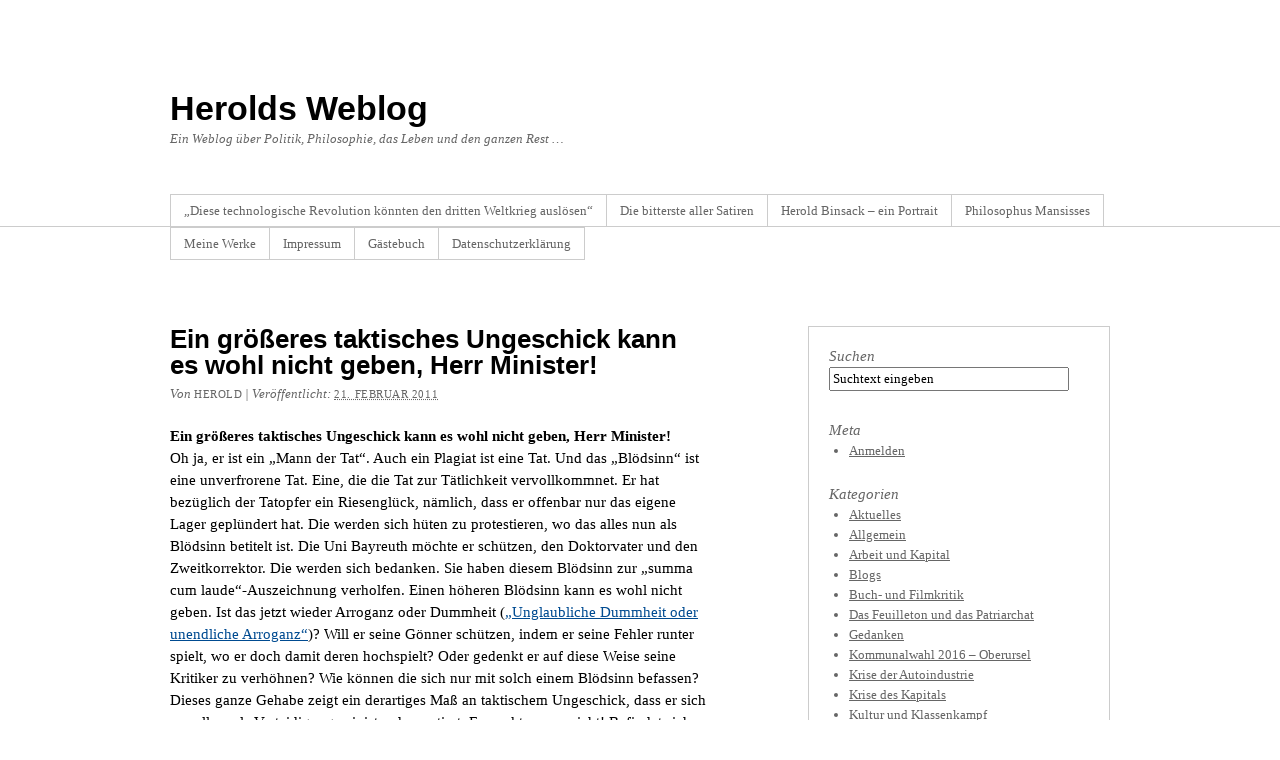

--- FILE ---
content_type: text/html; charset=UTF-8
request_url: http://blog.herold-binsack.eu/2011/02/ein-groseres-taktisches-ungeschick-kann-es-wohl-nicht-geben-herr-minister/
body_size: 14882
content:
<!DOCTYPE html PUBLIC "-//W3C//DTD XHTML 1.0 Transitional//EN" "http://www.w3.org/TR/xhtml1/DTD/xhtml1-transitional.dtd">
<html xmlns="http://www.w3.org/1999/xhtml" lang="de">
<head profile="http://gmpg.org/xfn/11">
<meta http-equiv="Content-Type" content="text/html; charset=UTF-8" />
<title>Ein größeres taktisches Ungeschick kann es wohl nicht geben, Herr Minister!</title>
<meta name="robots" content="index,follow" />
<link rel="pingback" href="http://blog.herold-binsack.eu/xmlrpc.php" />
<meta name='robots' content='max-image-preview:large' />
<link rel="alternate" type="application/rss+xml" title="Herolds Weblog &raquo; Feed" href="http://blog.herold-binsack.eu/feed/" />
<link rel="alternate" type="application/rss+xml" title="Herolds Weblog &raquo; Kommentar-Feed" href="http://blog.herold-binsack.eu/comments/feed/" />
<link rel="alternate" type="application/rss+xml" title="Herolds Weblog &raquo; Ein größeres taktisches Ungeschick kann es wohl nicht geben, Herr Minister!-Kommentar-Feed" href="http://blog.herold-binsack.eu/2011/02/ein-groseres-taktisches-ungeschick-kann-es-wohl-nicht-geben-herr-minister/feed/" />
<script type="text/javascript">
window._wpemojiSettings = {"baseUrl":"https:\/\/s.w.org\/images\/core\/emoji\/14.0.0\/72x72\/","ext":".png","svgUrl":"https:\/\/s.w.org\/images\/core\/emoji\/14.0.0\/svg\/","svgExt":".svg","source":{"concatemoji":"http:\/\/blog.herold-binsack.eu\/wp-includes\/js\/wp-emoji-release.min.js?ver=6.2.8"}};
/*! This file is auto-generated */
!function(e,a,t){var n,r,o,i=a.createElement("canvas"),p=i.getContext&&i.getContext("2d");function s(e,t){p.clearRect(0,0,i.width,i.height),p.fillText(e,0,0);e=i.toDataURL();return p.clearRect(0,0,i.width,i.height),p.fillText(t,0,0),e===i.toDataURL()}function c(e){var t=a.createElement("script");t.src=e,t.defer=t.type="text/javascript",a.getElementsByTagName("head")[0].appendChild(t)}for(o=Array("flag","emoji"),t.supports={everything:!0,everythingExceptFlag:!0},r=0;r<o.length;r++)t.supports[o[r]]=function(e){if(p&&p.fillText)switch(p.textBaseline="top",p.font="600 32px Arial",e){case"flag":return s("\ud83c\udff3\ufe0f\u200d\u26a7\ufe0f","\ud83c\udff3\ufe0f\u200b\u26a7\ufe0f")?!1:!s("\ud83c\uddfa\ud83c\uddf3","\ud83c\uddfa\u200b\ud83c\uddf3")&&!s("\ud83c\udff4\udb40\udc67\udb40\udc62\udb40\udc65\udb40\udc6e\udb40\udc67\udb40\udc7f","\ud83c\udff4\u200b\udb40\udc67\u200b\udb40\udc62\u200b\udb40\udc65\u200b\udb40\udc6e\u200b\udb40\udc67\u200b\udb40\udc7f");case"emoji":return!s("\ud83e\udef1\ud83c\udffb\u200d\ud83e\udef2\ud83c\udfff","\ud83e\udef1\ud83c\udffb\u200b\ud83e\udef2\ud83c\udfff")}return!1}(o[r]),t.supports.everything=t.supports.everything&&t.supports[o[r]],"flag"!==o[r]&&(t.supports.everythingExceptFlag=t.supports.everythingExceptFlag&&t.supports[o[r]]);t.supports.everythingExceptFlag=t.supports.everythingExceptFlag&&!t.supports.flag,t.DOMReady=!1,t.readyCallback=function(){t.DOMReady=!0},t.supports.everything||(n=function(){t.readyCallback()},a.addEventListener?(a.addEventListener("DOMContentLoaded",n,!1),e.addEventListener("load",n,!1)):(e.attachEvent("onload",n),a.attachEvent("onreadystatechange",function(){"complete"===a.readyState&&t.readyCallback()})),(e=t.source||{}).concatemoji?c(e.concatemoji):e.wpemoji&&e.twemoji&&(c(e.twemoji),c(e.wpemoji)))}(window,document,window._wpemojiSettings);
</script>
<style type="text/css">
img.wp-smiley,
img.emoji {
	display: inline !important;
	border: none !important;
	box-shadow: none !important;
	height: 1em !important;
	width: 1em !important;
	margin: 0 0.07em !important;
	vertical-align: -0.1em !important;
	background: none !important;
	padding: 0 !important;
}
</style>
	<link rel='stylesheet' id='wp-block-library-css' href='http://blog.herold-binsack.eu/wp-includes/css/dist/block-library/style.min.css?ver=6.2.8' type='text/css' media='all' />
<link rel='stylesheet' id='classic-theme-styles-css' href='http://blog.herold-binsack.eu/wp-includes/css/classic-themes.min.css?ver=6.2.8' type='text/css' media='all' />
<style id='global-styles-inline-css' type='text/css'>
body{--wp--preset--color--black: #000000;--wp--preset--color--cyan-bluish-gray: #abb8c3;--wp--preset--color--white: #ffffff;--wp--preset--color--pale-pink: #f78da7;--wp--preset--color--vivid-red: #cf2e2e;--wp--preset--color--luminous-vivid-orange: #ff6900;--wp--preset--color--luminous-vivid-amber: #fcb900;--wp--preset--color--light-green-cyan: #7bdcb5;--wp--preset--color--vivid-green-cyan: #00d084;--wp--preset--color--pale-cyan-blue: #8ed1fc;--wp--preset--color--vivid-cyan-blue: #0693e3;--wp--preset--color--vivid-purple: #9b51e0;--wp--preset--gradient--vivid-cyan-blue-to-vivid-purple: linear-gradient(135deg,rgba(6,147,227,1) 0%,rgb(155,81,224) 100%);--wp--preset--gradient--light-green-cyan-to-vivid-green-cyan: linear-gradient(135deg,rgb(122,220,180) 0%,rgb(0,208,130) 100%);--wp--preset--gradient--luminous-vivid-amber-to-luminous-vivid-orange: linear-gradient(135deg,rgba(252,185,0,1) 0%,rgba(255,105,0,1) 100%);--wp--preset--gradient--luminous-vivid-orange-to-vivid-red: linear-gradient(135deg,rgba(255,105,0,1) 0%,rgb(207,46,46) 100%);--wp--preset--gradient--very-light-gray-to-cyan-bluish-gray: linear-gradient(135deg,rgb(238,238,238) 0%,rgb(169,184,195) 100%);--wp--preset--gradient--cool-to-warm-spectrum: linear-gradient(135deg,rgb(74,234,220) 0%,rgb(151,120,209) 20%,rgb(207,42,186) 40%,rgb(238,44,130) 60%,rgb(251,105,98) 80%,rgb(254,248,76) 100%);--wp--preset--gradient--blush-light-purple: linear-gradient(135deg,rgb(255,206,236) 0%,rgb(152,150,240) 100%);--wp--preset--gradient--blush-bordeaux: linear-gradient(135deg,rgb(254,205,165) 0%,rgb(254,45,45) 50%,rgb(107,0,62) 100%);--wp--preset--gradient--luminous-dusk: linear-gradient(135deg,rgb(255,203,112) 0%,rgb(199,81,192) 50%,rgb(65,88,208) 100%);--wp--preset--gradient--pale-ocean: linear-gradient(135deg,rgb(255,245,203) 0%,rgb(182,227,212) 50%,rgb(51,167,181) 100%);--wp--preset--gradient--electric-grass: linear-gradient(135deg,rgb(202,248,128) 0%,rgb(113,206,126) 100%);--wp--preset--gradient--midnight: linear-gradient(135deg,rgb(2,3,129) 0%,rgb(40,116,252) 100%);--wp--preset--duotone--dark-grayscale: url('#wp-duotone-dark-grayscale');--wp--preset--duotone--grayscale: url('#wp-duotone-grayscale');--wp--preset--duotone--purple-yellow: url('#wp-duotone-purple-yellow');--wp--preset--duotone--blue-red: url('#wp-duotone-blue-red');--wp--preset--duotone--midnight: url('#wp-duotone-midnight');--wp--preset--duotone--magenta-yellow: url('#wp-duotone-magenta-yellow');--wp--preset--duotone--purple-green: url('#wp-duotone-purple-green');--wp--preset--duotone--blue-orange: url('#wp-duotone-blue-orange');--wp--preset--font-size--small: 13px;--wp--preset--font-size--medium: 20px;--wp--preset--font-size--large: 36px;--wp--preset--font-size--x-large: 42px;--wp--preset--spacing--20: 0.44rem;--wp--preset--spacing--30: 0.67rem;--wp--preset--spacing--40: 1rem;--wp--preset--spacing--50: 1.5rem;--wp--preset--spacing--60: 2.25rem;--wp--preset--spacing--70: 3.38rem;--wp--preset--spacing--80: 5.06rem;--wp--preset--shadow--natural: 6px 6px 9px rgba(0, 0, 0, 0.2);--wp--preset--shadow--deep: 12px 12px 50px rgba(0, 0, 0, 0.4);--wp--preset--shadow--sharp: 6px 6px 0px rgba(0, 0, 0, 0.2);--wp--preset--shadow--outlined: 6px 6px 0px -3px rgba(255, 255, 255, 1), 6px 6px rgba(0, 0, 0, 1);--wp--preset--shadow--crisp: 6px 6px 0px rgba(0, 0, 0, 1);}:where(.is-layout-flex){gap: 0.5em;}body .is-layout-flow > .alignleft{float: left;margin-inline-start: 0;margin-inline-end: 2em;}body .is-layout-flow > .alignright{float: right;margin-inline-start: 2em;margin-inline-end: 0;}body .is-layout-flow > .aligncenter{margin-left: auto !important;margin-right: auto !important;}body .is-layout-constrained > .alignleft{float: left;margin-inline-start: 0;margin-inline-end: 2em;}body .is-layout-constrained > .alignright{float: right;margin-inline-start: 2em;margin-inline-end: 0;}body .is-layout-constrained > .aligncenter{margin-left: auto !important;margin-right: auto !important;}body .is-layout-constrained > :where(:not(.alignleft):not(.alignright):not(.alignfull)){max-width: var(--wp--style--global--content-size);margin-left: auto !important;margin-right: auto !important;}body .is-layout-constrained > .alignwide{max-width: var(--wp--style--global--wide-size);}body .is-layout-flex{display: flex;}body .is-layout-flex{flex-wrap: wrap;align-items: center;}body .is-layout-flex > *{margin: 0;}:where(.wp-block-columns.is-layout-flex){gap: 2em;}.has-black-color{color: var(--wp--preset--color--black) !important;}.has-cyan-bluish-gray-color{color: var(--wp--preset--color--cyan-bluish-gray) !important;}.has-white-color{color: var(--wp--preset--color--white) !important;}.has-pale-pink-color{color: var(--wp--preset--color--pale-pink) !important;}.has-vivid-red-color{color: var(--wp--preset--color--vivid-red) !important;}.has-luminous-vivid-orange-color{color: var(--wp--preset--color--luminous-vivid-orange) !important;}.has-luminous-vivid-amber-color{color: var(--wp--preset--color--luminous-vivid-amber) !important;}.has-light-green-cyan-color{color: var(--wp--preset--color--light-green-cyan) !important;}.has-vivid-green-cyan-color{color: var(--wp--preset--color--vivid-green-cyan) !important;}.has-pale-cyan-blue-color{color: var(--wp--preset--color--pale-cyan-blue) !important;}.has-vivid-cyan-blue-color{color: var(--wp--preset--color--vivid-cyan-blue) !important;}.has-vivid-purple-color{color: var(--wp--preset--color--vivid-purple) !important;}.has-black-background-color{background-color: var(--wp--preset--color--black) !important;}.has-cyan-bluish-gray-background-color{background-color: var(--wp--preset--color--cyan-bluish-gray) !important;}.has-white-background-color{background-color: var(--wp--preset--color--white) !important;}.has-pale-pink-background-color{background-color: var(--wp--preset--color--pale-pink) !important;}.has-vivid-red-background-color{background-color: var(--wp--preset--color--vivid-red) !important;}.has-luminous-vivid-orange-background-color{background-color: var(--wp--preset--color--luminous-vivid-orange) !important;}.has-luminous-vivid-amber-background-color{background-color: var(--wp--preset--color--luminous-vivid-amber) !important;}.has-light-green-cyan-background-color{background-color: var(--wp--preset--color--light-green-cyan) !important;}.has-vivid-green-cyan-background-color{background-color: var(--wp--preset--color--vivid-green-cyan) !important;}.has-pale-cyan-blue-background-color{background-color: var(--wp--preset--color--pale-cyan-blue) !important;}.has-vivid-cyan-blue-background-color{background-color: var(--wp--preset--color--vivid-cyan-blue) !important;}.has-vivid-purple-background-color{background-color: var(--wp--preset--color--vivid-purple) !important;}.has-black-border-color{border-color: var(--wp--preset--color--black) !important;}.has-cyan-bluish-gray-border-color{border-color: var(--wp--preset--color--cyan-bluish-gray) !important;}.has-white-border-color{border-color: var(--wp--preset--color--white) !important;}.has-pale-pink-border-color{border-color: var(--wp--preset--color--pale-pink) !important;}.has-vivid-red-border-color{border-color: var(--wp--preset--color--vivid-red) !important;}.has-luminous-vivid-orange-border-color{border-color: var(--wp--preset--color--luminous-vivid-orange) !important;}.has-luminous-vivid-amber-border-color{border-color: var(--wp--preset--color--luminous-vivid-amber) !important;}.has-light-green-cyan-border-color{border-color: var(--wp--preset--color--light-green-cyan) !important;}.has-vivid-green-cyan-border-color{border-color: var(--wp--preset--color--vivid-green-cyan) !important;}.has-pale-cyan-blue-border-color{border-color: var(--wp--preset--color--pale-cyan-blue) !important;}.has-vivid-cyan-blue-border-color{border-color: var(--wp--preset--color--vivid-cyan-blue) !important;}.has-vivid-purple-border-color{border-color: var(--wp--preset--color--vivid-purple) !important;}.has-vivid-cyan-blue-to-vivid-purple-gradient-background{background: var(--wp--preset--gradient--vivid-cyan-blue-to-vivid-purple) !important;}.has-light-green-cyan-to-vivid-green-cyan-gradient-background{background: var(--wp--preset--gradient--light-green-cyan-to-vivid-green-cyan) !important;}.has-luminous-vivid-amber-to-luminous-vivid-orange-gradient-background{background: var(--wp--preset--gradient--luminous-vivid-amber-to-luminous-vivid-orange) !important;}.has-luminous-vivid-orange-to-vivid-red-gradient-background{background: var(--wp--preset--gradient--luminous-vivid-orange-to-vivid-red) !important;}.has-very-light-gray-to-cyan-bluish-gray-gradient-background{background: var(--wp--preset--gradient--very-light-gray-to-cyan-bluish-gray) !important;}.has-cool-to-warm-spectrum-gradient-background{background: var(--wp--preset--gradient--cool-to-warm-spectrum) !important;}.has-blush-light-purple-gradient-background{background: var(--wp--preset--gradient--blush-light-purple) !important;}.has-blush-bordeaux-gradient-background{background: var(--wp--preset--gradient--blush-bordeaux) !important;}.has-luminous-dusk-gradient-background{background: var(--wp--preset--gradient--luminous-dusk) !important;}.has-pale-ocean-gradient-background{background: var(--wp--preset--gradient--pale-ocean) !important;}.has-electric-grass-gradient-background{background: var(--wp--preset--gradient--electric-grass) !important;}.has-midnight-gradient-background{background: var(--wp--preset--gradient--midnight) !important;}.has-small-font-size{font-size: var(--wp--preset--font-size--small) !important;}.has-medium-font-size{font-size: var(--wp--preset--font-size--medium) !important;}.has-large-font-size{font-size: var(--wp--preset--font-size--large) !important;}.has-x-large-font-size{font-size: var(--wp--preset--font-size--x-large) !important;}
.wp-block-navigation a:where(:not(.wp-element-button)){color: inherit;}
:where(.wp-block-columns.is-layout-flex){gap: 2em;}
.wp-block-pullquote{font-size: 1.5em;line-height: 1.6;}
</style>
<link rel='stylesheet' id='thematic_style-css' href='http://blog.herold-binsack.eu/wp-content/themes/thematic/style.css?ver=6.2.8' type='text/css' media='all' />
<style id='akismet-widget-style-inline-css' type='text/css'>

			.a-stats {
				--akismet-color-mid-green: #357b49;
				--akismet-color-white: #fff;
				--akismet-color-light-grey: #f6f7f7;

				max-width: 350px;
				width: auto;
			}

			.a-stats * {
				all: unset;
				box-sizing: border-box;
			}

			.a-stats strong {
				font-weight: 600;
			}

			.a-stats a.a-stats__link,
			.a-stats a.a-stats__link:visited,
			.a-stats a.a-stats__link:active {
				background: var(--akismet-color-mid-green);
				border: none;
				box-shadow: none;
				border-radius: 8px;
				color: var(--akismet-color-white);
				cursor: pointer;
				display: block;
				font-family: -apple-system, BlinkMacSystemFont, 'Segoe UI', 'Roboto', 'Oxygen-Sans', 'Ubuntu', 'Cantarell', 'Helvetica Neue', sans-serif;
				font-weight: 500;
				padding: 12px;
				text-align: center;
				text-decoration: none;
				transition: all 0.2s ease;
			}

			/* Extra specificity to deal with TwentyTwentyOne focus style */
			.widget .a-stats a.a-stats__link:focus {
				background: var(--akismet-color-mid-green);
				color: var(--akismet-color-white);
				text-decoration: none;
			}

			.a-stats a.a-stats__link:hover {
				filter: brightness(110%);
				box-shadow: 0 4px 12px rgba(0, 0, 0, 0.06), 0 0 2px rgba(0, 0, 0, 0.16);
			}

			.a-stats .count {
				color: var(--akismet-color-white);
				display: block;
				font-size: 1.5em;
				line-height: 1.4;
				padding: 0 13px;
				white-space: nowrap;
			}
		
</style>
<script type='text/javascript' src='http://blog.herold-binsack.eu/wp-includes/js/jquery/jquery.min.js?ver=3.6.4' id='jquery-core-js'></script>
<script type='text/javascript' src='http://blog.herold-binsack.eu/wp-includes/js/jquery/jquery-migrate.min.js?ver=3.4.0' id='jquery-migrate-js'></script>
<link rel="https://api.w.org/" href="http://blog.herold-binsack.eu/wp-json/" /><link rel="alternate" type="application/json" href="http://blog.herold-binsack.eu/wp-json/wp/v2/posts/1440" /><link rel="EditURI" type="application/rsd+xml" title="RSD" href="http://blog.herold-binsack.eu/xmlrpc.php?rsd" />
<link rel="wlwmanifest" type="application/wlwmanifest+xml" href="http://blog.herold-binsack.eu/wp-includes/wlwmanifest.xml" />

<link rel="canonical" href="http://blog.herold-binsack.eu/2011/02/ein-groseres-taktisches-ungeschick-kann-es-wohl-nicht-geben-herr-minister/" />
<link rel='shortlink' href='http://blog.herold-binsack.eu/?p=1440' />
<link rel="alternate" type="application/json+oembed" href="http://blog.herold-binsack.eu/wp-json/oembed/1.0/embed?url=http%3A%2F%2Fblog.herold-binsack.eu%2F2011%2F02%2Fein-groseres-taktisches-ungeschick-kann-es-wohl-nicht-geben-herr-minister%2F" />
<link rel="alternate" type="text/xml+oembed" href="http://blog.herold-binsack.eu/wp-json/oembed/1.0/embed?url=http%3A%2F%2Fblog.herold-binsack.eu%2F2011%2F02%2Fein-groseres-taktisches-ungeschick-kann-es-wohl-nicht-geben-herr-minister%2F&#038;format=xml" />
<link rel="stylesheet" type="text/css" href="http://blog.herold-binsack.eu/wp-content/plugins/pdf24-posts-to-pdf/styles/cp/default_elbf.css" />
<style type="text/css">.recentcomments a{display:inline !important;padding:0 !important;margin:0 !important;}</style></head>

<body class="post-template-default single single-post postid-1440 single-format-standard mac chrome ch131">

	<div id="wrapper" class="hfeed">

		<div id="header">

        		<div id="branding">
    
    	<div id="blog-title"><span><a href="http://blog.herold-binsack.eu/" title="Herolds Weblog" rel="home">Herolds Weblog</a></span></div>
    
    	<div id="blog-description">Ein Weblog über Politik, Philosophie, das Leben und den ganzen Rest &#8230;</div>

		</div><!--  #branding -->
    
    <div id="access">
    
    	<div class="skip-link"><a href="#content" title="Navigation zu Inhalt überspringen">Zum Inhalt springen</a></div><!-- .skip-link -->
    	
    	<div class="menu"><ul class="sf-menu"><li class="page_item page-item-4253"><a href="http://blog.herold-binsack.eu/diese-technologische-revolution-koennten-den-dritten-weltkrieg-ausloesen/">„Diese technologische Revolution könnten den dritten Weltkrieg auslösen“</a></li><li class="page_item page-item-84"><a href="http://blog.herold-binsack.eu/herzlich-willkommen/">Die bitterste aller Satiren</a></li><li class="page_item page-item-6"><a href="http://blog.herold-binsack.eu/herold-binsack-ein-portrait/">Herold Binsack &#8211; ein Portrait</a></li><li class="page_item page-item-7"><a href="http://blog.herold-binsack.eu/philosophus-mansisses/">Philosophus Mansisses</a></li><li class="page_item page-item-12 page_item_has_children"><a href="http://blog.herold-binsack.eu/meine-werke/">Meine Werke</a><ul class='children'><li class="page_item page-item-17"><a href="http://blog.herold-binsack.eu/meine-werke/grunhof-ausstellung/">Grünhof-Ausstellung</a></li><li class="page_item page-item-19"><a href="http://blog.herold-binsack.eu/meine-werke/istanbul-motivationsschub/">Istanbul &#038; Motivationsschub</a></li></ul></li><li class="page_item page-item-15"><a href="http://blog.herold-binsack.eu/impressum/">Impressum</a></li><li class="page_item page-item-45"><a href="http://blog.herold-binsack.eu/gaestebuch/">Gästebuch</a></li><li class="page_item page-item-13"><a href="http://blog.herold-binsack.eu/datenschutzerklarung/">Datenschutzerklärung</a></li></ul></div>    	
    </div><!-- #access -->
           		
    	</div><!-- #header-->		        
    	    	
	<div id="main">

		<div id="container">
			
			<div id="content">

				<div id="nav-above" class="navigation">
				
					<div class="nav-previous"><a href="http://blog.herold-binsack.eu/2011/02/der-%e2%80%9edoktor%e2%80%9c-ist-teil-des-klassenkampfes/" rel="prev"><span class="meta-nav">&laquo;</span> Der „Doktor“ ist Teil des Klassenkampfes</a></div>
					
					<div class="nav-next"><a href="http://blog.herold-binsack.eu/2011/02/die-sanfte-revolution-fuhrt-zum-klassenkampf/" rel="next">Die sanfte Revolution führt zum Klassenkampf <span class="meta-nav">&raquo;</span></a></div>
					
				</div>
					
				<div id="post-1440" class="post-1440 post type-post status-publish format-standard hentry category-krise-des-kapitals" > 

				

					<h1 class="entry-title">Ein größeres taktisches Ungeschick kann es wohl nicht geben, Herr Minister!</h1>

					<div class="entry-meta">

	<span class="meta-prep meta-prep-author">Von </span><span class="author vcard"><a class="url fn n" href="http://blog.herold-binsack.eu/author/herold/" title="Zeige alle Beiträge von herold">herold</a></span>

	<span class="meta-sep meta-sep-entry-date"> | </span>

	<span class="meta-prep meta-prep-entry-date">Veröffentlicht: </span><span class="entry-date"><abbr class="published" title="2011-02-21T21:09:04+0200">21. Februar 2011</abbr></span>

	

</div><!-- .entry-meta -->
     				
					<div class="entry-content">
					
						<p><strong>Ein größeres taktisches Ungeschick kann es wohl nicht geben, Herr Minister!</strong><br />
Oh ja, er ist ein „Mann der Tat“. Auch ein Plagiat ist eine Tat. Und das „Blödsinn“ ist eine unverfrorene Tat. Eine, die die Tat zur Tätlichkeit vervollkommnet. Er hat bezüglich der Tatopfer ein Riesenglück, nämlich, dass er offenbar nur das eigene Lager geplündert  hat. Die werden sich hüten zu protestieren, wo das alles nun als Blödsinn betitelt ist. Die Uni Bayreuth möchte er schützen, den Doktorvater und den Zweitkorrektor. Die werden sich bedanken. Sie haben diesem Blödsinn zur &#8222;summa cum laude&#8220;-Auszeichnung verholfen. Einen höheren Blödsinn kann es wohl nicht geben. Ist das jetzt wieder Arroganz oder Dummheit (<a href="http://blog.herold-binsack.eu/?p=1420">„Unglaubliche Dummheit oder unendliche Arroganz“</a>)? Will er seine Gönner schützen, indem er seine Fehler runter spielt, wo er doch damit deren hochspielt? Oder gedenkt er auf diese Weise seine Kritiker zu verhöhnen? Wie können die sich nur mit solch einem Blödsinn befassen? Dieses ganze Gehabe zeigt ein derartiges Maß an taktischem Ungeschick, dass er sich vor allem als Verteidigungsminister demontiert. Er merkt es nur nicht! Befindet sich dieser Mensch gar in einem psychischen Ausnahmezustand, was ihn zum Schutzbefohlenen seiner „Dienstherrin&#8220;, der Kanzlerin, werden ließe, oder ist das genau seiner – sein Normalzustand?</p>
<p><a href="http://www.faz.net/s/RubFC06D389EE76479E9E76425072B196C3/Doc~EC83C7CA62D234425B133FB7248E06C29~ATpl~Ecommon~Scontent.html">faz.net/Nach Plagiatsvorwürfen: Guttenberg verzichtet auf Doktortitel, 21.02.2011</a></p>
<div class="pdf24Plugin-cp"> 	<form name="pdf24Form0" method="post" action="https://doc2pdf.pdf24.org/wordpress.php" target="pdf24PopWin" onsubmit="var pdf24Win = window.open('about:blank', 'pdf24PopWin', 'resizable=yes,scrollbars=yes,width=600,height=250,left='+(screen.width/2-300)+',top='+(screen.height/3-125)+''); pdf24Win.focus(); if(typeof pdf24OnCreatePDF === 'function'){void(pdf24OnCreatePDF(this,pdf24Win));}"> 		<input type="hidden" name="blogCharset" value="Cw1x07UAAA==" /><input type="hidden" name="blogPosts" value="MwQA" /><input type="hidden" name="blogUrl" value="yygpKbDS10/KyU/Xy0gtys9J0U3KzCtOTM7WSy0FAA==" /><input type="hidden" name="blogName" value="80gtys9JKVYIT03KyU8HAA==" /><input type="hidden" name="blogValueEncoding" value="gzdeflate base64" /><input type="hidden" name="postId_0" value="MzQxMQAA" /><input type="hidden" name="postTitle_0" value="DcjBCYAwEATAVta/bQh+fFpADEtyRFa4HFiOXdiAjZnfMIsJxb/3e+jsiNTCeq6DuwqHLDe0JGHUfdUTslwDhQc1Y6U7NpP1oE8/" /><input type="hidden" name="postLink_0" value="DcxBDsMwCAXRExGSLHsb2/0yyC6ugKjXr3dPsxjJ/L6Y61z9EPiab6pqUdo48PB9XhefN0ONuq+AIyjLSI0mm491bGkbNIoZ7fRbMsm0SVJHhdG+On3UNBLOfw==" /><input type="hidden" name="postAuthor_0" value="y0gtys9JAQA=" /><input type="hidden" name="postDateTime_0" value="MzIwNNQ1MNI1MlQwMrQyMLIyMAEA" /><input type="hidden" name="postContent_0" value="dVTLbhtHELz7K9oKEMQAzcdS0cOmKYgPOYEjO7DsGMhtyG3ujnd3hpiZFWEeBP9DrkF88TfopNv+ib8k1bNUaCfIQdTsTE93TVV1j9bjkQ/Ommw814Yy19w2n9ixp6CKoP0yx/KtyRgrvSyoUMYQtjY2L8noZR4o4wWbDv3EztGlNtoHdg9HvV3W0cJRb/zgVU7vVYfYEc6JUerLx78uJVmKvTcqfPn4Z5fO62UeD38tVaZVuA9miegCR0qp8nJ1Uja3qdfG4N4+qjbX7FbOOr6/gkdxh1LN8Q9btK1Rr/kcSoAvWAfClWtbloWtKsNyxVGOuAVvm7tMou4h2vUKC4H3WrNnk5XN3bLokGk+VxLXEXBe3mhXKzYL5cigmCBmnQmkX1SG04zXuGmQNZCU6tIM2DbsUjbkpWDe3AWstzWtnQ3sg4Yk4HhjYzZVlpDA1AYrT/9QAchBBy4jbW3St0bTRH1wXIecquYWerEAhJoosZWcUnRmi2DdtYJy4DCNe79vQE5hnWM5+y/GBafKFGy6dIWTXMEEwrHn6itEQvb3350kSfLU11WlaFlXVKo65bjbf/r4vPZbRj68JhMpcluuJKkIZ0DEbS5P/yrl/zmwSz/[base64]/LtjW/kXfBKzheLs+kjCd5OJ7IYgeCrlnb68ClXEAPeLpUzSdSZj9eqq/Gy76DYvFr66LXq+jz39AvrFOdwSm+2g0apK6skf5oO7diJ2/3EXh0x0Oa8EoYDm3SSAgmFRvUBGBMJLN72Np/AAwBZTCKvFF5xdvaB2VS8A9n6VwsXdHVMq/DFq+HB1n4isw6GUwgwvgAIzltdh7vxAHyAtRAVi1t3LZRqRmzttM6SO/Mizmh6n2+P+KSXlpXqXKH5WzUW48fjDC5/+XhzWbTXaltF2Os53uv68XFtH80G56czufHR4fHp/NT+Z/82D9OJoPTo+mwN7PLm/n0ZDg9np4fJbNkeIjjyWA4vJgcJ4cn8/7RNDm9OX+zLm/mSwxIa26uluCbTejmoSoPxvf1XiqwuRvbHsJtmjuHRn5Cz+uA8AW72N5bkQRSiDXbqRNHVoeSQbefdJP+YCBdE1/4Nw==" /> 		<a href="https://www.pdf24.org" target="_blank" title="www.pdf24.org" rel="nofollow"><img src="http://blog.herold-binsack.eu/wp-content/plugins/pdf24-posts-to-pdf/img/pdf_32x32.png" alt="" border="0" height="32" /></a> 		<span class="pdf24Plugin-cp-space">&nbsp;&nbsp;</span> 		<span class="pdf24Plugin-cp-text">Sende Artikel als PDF</span> 		<span class="pdf24Plugin-cp-space">&nbsp;&nbsp;</span> 		<input class="pdf24Plugin-cp-input" style="margin: 0px;" type="text" name="sendEmailTo" placeholder="Emailadresse" /> 		<input class="pdf24Plugin-cp-submit" style="margin: 0px;" type="submit" value="Senden" /> 	</form> </div>
												
					</div><!-- .entry-content -->
					
					<div class="entry-utility">

						<span class="cat-links">Dieser Beitrag wurde in <a href="http://blog.herold-binsack.eu/category/krise-des-kapitals/" rel="category tag">Krise des Kapitals</a> ver&ouml;ffentlicht</span>. Ein Lesezeichen auf das <a title="Permalink auf Ein größeres taktisches Ungeschick kann es wohl nicht geben, Herr Minister!" href="http://blog.herold-binsack.eu/2011/02/ein-groseres-taktisches-ungeschick-kann-es-wohl-nicht-geben-herr-minister/">Permalink</a>. setzen. <a class="comment-link" title="Kommentieren" href="#respond">Kommentieren</a> oder einen Trackback hinterlassen: <a class="trackback-link" href="http://blog.herold-binsack.eu/2011/02/ein-groseres-taktisches-ungeschick-kann-es-wohl-nicht-geben-herr-minister/trackback/" title ="Trackback-URL für Ihren Beitrag" rel="trackback">Trackback-URL</a>.

					</div><!-- .entry-utility -->
					
				</div><!-- #post -->
		
			<div id="nav-below" class="navigation">
				<div class="nav-previous"><a href="http://blog.herold-binsack.eu/2011/02/der-%e2%80%9edoktor%e2%80%9c-ist-teil-des-klassenkampfes/" rel="prev"><span class="meta-nav">&laquo;</span> Der „Doktor“ ist Teil des Klassenkampfes</a></div>
				<div class="nav-next"><a href="http://blog.herold-binsack.eu/2011/02/die-sanfte-revolution-fuhrt-zum-klassenkampf/" rel="next">Die sanfte Revolution führt zum Klassenkampf <span class="meta-nav">&raquo;</span></a></div>
			</div>

								
				<div id="comments">
	
					
					
										
										
					<div id="comments-nav-below" class="comment-navigation">
	        		
	        			<div class="paginated-comments-links"></div>
	                
	                </div>	
	                	                  
						
											
												
					<div id="pings-list-wrapper" class="pings">
						
						<h3><span>4</span> Trackbacks</h3>
	
						<ul id="trackbacks-list">
							
    		<li id="comment-1118" class="pingback even thread-even depth-1 thm-c-y2011 thm-c-m02 thm-c-d23 thm-c-h16">
    			<div class="comment-author">Von <a href="http://blog.herold-binsack.eu/?p=1444" class="url" rel="ugc">Im Angesicht dieser scheiternden Regierung sind die Massen ohne Führung</a> am 23. Februar 2011 um 14:53 Uhr ver&ouml;ffentlicht     			</div>
    			
    			    			
            	<div class="comment-content">
            	
    				<p>[&#8230;] Regierung sind die Massen ohne Führung Mit jedem Tag, den die Regierung Merkel weiterhin mit Guttenberg verknüpft, geht sie ihrem Ende entgegen. Die Sozialdemokraten spielen den Nutznießer, obwohl sie [&#8230;]</p>
    				
				</div>
				

</li><!-- #comment-## -->

    		<li id="comment-1144" class="pingback odd alt thread-odd thread-alt depth-1 thm-c-y2011 thm-c-m03 thm-c-d01 thm-c-h02">
    			<div class="comment-author">Von <a href="http://blog.herold-binsack.eu/?p=1467" class="url" rel="ugc">Die bevorzugte Option</a> am 1. März 2011 um 00:24 Uhr ver&ouml;ffentlicht     			</div>
    			
    			    			
            	<div class="comment-content">
            	
    				<p>[&#8230;] bevorzugte Option Sehr gut Herr Geyer, aber auch das ist nun nicht mehr wirklich neu („Ein größeres taktisches Ungeschick kann es nicht geben, Herr Minister!“). Eine spannende Frage wäre indes (immer noch), wo genau das Kalkül der Regierenden (und der [&#8230;]</p>
    				
				</div>
				

</li><!-- #comment-## -->

    		<li id="comment-1149" class="pingback even thread-even depth-1 thm-c-y2011 thm-c-m03 thm-c-d01 thm-c-h04">
    			<div class="comment-author">Von <a href="http://blog.herold-binsack.eu/?p=1468" class="url" rel="ugc">Die bürgerliche Gesellschaft in der Gosse</a> am 1. März 2011 um 02:05 Uhr ver&ouml;ffentlicht     			</div>
    			
    			    			
            	<div class="comment-content">
            	
    				<p>[&#8230;] persönliches Glück wie auf eine soziale Perspektive, zum postbürgerlichen Lotterieevent. Wo der „Blödsinn&#8221; regiert, wo auf den Banketten das Volk erster Zaungast, wie auch bevorzugtes Spaßobjekt der [&#8230;]</p>
    				
				</div>
				

</li><!-- #comment-## -->

    		<li id="comment-1185" class="pingback odd alt thread-odd thread-alt depth-1 thm-c-y2011 thm-c-m03 thm-c-d07 thm-c-h22">
    			<div class="comment-author">Von <a href="http://blog.herold-binsack.eu/?p=1486" class="url" rel="ugc">Den Doktorvätern hinter den Doktor gucken</a> am 7. März 2011 um 20:19 Uhr ver&ouml;ffentlicht     			</div>
    			
    			    			
            	<div class="comment-content">
            	
    				<p>[&#8230;] wäre wohl die ehrlichere Antwort gewesen. Abgesehen davon ist es mehr als fragwürdig, wenn ein Doktorvater, der da so großzügig die Bestnote vergibt, nicht gewisse, eben nicht als Zitat ausgewiesene, [&#8230;]</p>
    				
				</div>
				

</li><!-- #comment-## -->
						</ul>				
	
					</div><!-- #pings-list-wrapper .pings -->			
						
												
														
					
											
				<div id="respond" class="comment-respond">
		<h3 id="reply-title" class="comment-reply-title">Einen Kommentar hinterlassen</h3><p id="login-req">Sie müssen <a href="http://blog.herold-binsack.eu/wp-login.php?redirect_to=http%3A%2F%2Fblog.herold-binsack.eu%2F2011%2F02%2Fein-groseres-taktisches-ungeschick-kann-es-wohl-nicht-geben-herr-minister%2F" title ="Anmelden">angemeldet</a> sein, um zu kommentieren.</p>	</div><!-- #respond -->
		
				</div><!-- #comments -->
				
						
			</div><!-- #content -->
			
			 
		</div><!-- #container -->
		

		<div id="primary" class="aside main-aside">

			<ul class="xoxo">

				<li id="search-2" class="widgetcontainer widget_search"><h3 class="widgettitle"><label for="s">Suchen</label></h3>

						<form id="searchform" method="get" action="http://blog.herold-binsack.eu/">

							<div>
								<input id="s" name="s" type="text" value="Suchtext eingeben" onfocus="if (this.value == 'Suchtext eingeben') {this.value = '';}" onblur="if (this.value == '') {this.value = 'Suchtext eingeben';}" size="32" tabindex="1" />

								<input id="searchsubmit" name="searchsubmit" type="submit" value="Suchen" tabindex="2" />
							</div>

						</form>

					</li><li id="meta-2" class="widgetcontainer widget_meta"><h3 class="widgettitle">Meta</h3>
			<ul>
						<li><a href="http://blog.herold-binsack.eu/wp-login.php">Anmelden</a></li>
						</ul>
</li><li id="categories-2" class="widgetcontainer widget_categories"><h3 class="widgettitle">Kategorien</h3>

			<ul>
					<li class="cat-item cat-item-3"><a href="http://blog.herold-binsack.eu/category/aktuelles/">Aktuelles</a>
</li>
	<li class="cat-item cat-item-1"><a href="http://blog.herold-binsack.eu/category/allgemein/">Allgemein</a>
</li>
	<li class="cat-item cat-item-5"><a href="http://blog.herold-binsack.eu/category/arbeit-und-kapital/">Arbeit und Kapital</a>
</li>
	<li class="cat-item cat-item-16"><a href="http://blog.herold-binsack.eu/category/blogs/">Blogs</a>
</li>
	<li class="cat-item cat-item-18"><a href="http://blog.herold-binsack.eu/category/buch-und-filmkritik/">Buch- und Filmkritik</a>
</li>
	<li class="cat-item cat-item-4"><a href="http://blog.herold-binsack.eu/category/feuilleton/">Das Feuilleton und das Patriarchat</a>
</li>
	<li class="cat-item cat-item-14"><a href="http://blog.herold-binsack.eu/category/gedanken/">Gedanken</a>
</li>
	<li class="cat-item cat-item-352"><a href="http://blog.herold-binsack.eu/category/kommunalwahl-2016-oberursel/">Kommunalwahl 2016 &#8211; Oberursel</a>
</li>
	<li class="cat-item cat-item-17"><a href="http://blog.herold-binsack.eu/category/krise-der-autoindustrie/">Krise der Autoindustrie</a>
</li>
	<li class="cat-item cat-item-13"><a href="http://blog.herold-binsack.eu/category/krise-des-kapitals/">Krise des Kapitals</a>
</li>
	<li class="cat-item cat-item-20"><a href="http://blog.herold-binsack.eu/category/kultur-und-klassenkampf/">Kultur und Klassenkampf</a>
</li>
	<li class="cat-item cat-item-10"><a href="http://blog.herold-binsack.eu/category/kunst-kultur-freizeit/">Kunst, Kultur, Freizeit</a>
</li>
	<li class="cat-item cat-item-12"><a href="http://blog.herold-binsack.eu/category/lokales/">Lokales</a>
</li>
	<li class="cat-item cat-item-9"><a href="http://blog.herold-binsack.eu/category/presseveroffentlichungen/">Presseveröffentlichungen</a>
</li>
	<li class="cat-item cat-item-19"><a href="http://blog.herold-binsack.eu/category/sport-und-klassenkampf/">Sport und Klassenkampf</a>
</li>
	<li class="cat-item cat-item-8"><a href="http://blog.herold-binsack.eu/category/wissenschaft-philosophie/">Wissenschaft &amp; Philosophie</a>
</li>
			</ul>

			</li><li id="archives-3" class="widgetcontainer widget_archive"><h3 class="widgettitle">Archive</h3>

			<ul>
					<li><a href='http://blog.herold-binsack.eu/2022/07/'>Juli 2022</a></li>
	<li><a href='http://blog.herold-binsack.eu/2022/01/'>Januar 2022</a></li>
	<li><a href='http://blog.herold-binsack.eu/2021/05/'>Mai 2021</a></li>
	<li><a href='http://blog.herold-binsack.eu/2021/04/'>April 2021</a></li>
	<li><a href='http://blog.herold-binsack.eu/2021/02/'>Februar 2021</a></li>
	<li><a href='http://blog.herold-binsack.eu/2021/01/'>Januar 2021</a></li>
	<li><a href='http://blog.herold-binsack.eu/2020/12/'>Dezember 2020</a></li>
	<li><a href='http://blog.herold-binsack.eu/2020/11/'>November 2020</a></li>
	<li><a href='http://blog.herold-binsack.eu/2020/10/'>Oktober 2020</a></li>
	<li><a href='http://blog.herold-binsack.eu/2020/09/'>September 2020</a></li>
	<li><a href='http://blog.herold-binsack.eu/2020/08/'>August 2020</a></li>
	<li><a href='http://blog.herold-binsack.eu/2020/07/'>Juli 2020</a></li>
	<li><a href='http://blog.herold-binsack.eu/2020/05/'>Mai 2020</a></li>
	<li><a href='http://blog.herold-binsack.eu/2020/04/'>April 2020</a></li>
	<li><a href='http://blog.herold-binsack.eu/2020/02/'>Februar 2020</a></li>
	<li><a href='http://blog.herold-binsack.eu/2020/01/'>Januar 2020</a></li>
	<li><a href='http://blog.herold-binsack.eu/2019/12/'>Dezember 2019</a></li>
	<li><a href='http://blog.herold-binsack.eu/2019/11/'>November 2019</a></li>
	<li><a href='http://blog.herold-binsack.eu/2019/10/'>Oktober 2019</a></li>
	<li><a href='http://blog.herold-binsack.eu/2019/09/'>September 2019</a></li>
	<li><a href='http://blog.herold-binsack.eu/2019/07/'>Juli 2019</a></li>
	<li><a href='http://blog.herold-binsack.eu/2019/03/'>März 2019</a></li>
	<li><a href='http://blog.herold-binsack.eu/2019/02/'>Februar 2019</a></li>
	<li><a href='http://blog.herold-binsack.eu/2018/12/'>Dezember 2018</a></li>
	<li><a href='http://blog.herold-binsack.eu/2018/11/'>November 2018</a></li>
	<li><a href='http://blog.herold-binsack.eu/2018/10/'>Oktober 2018</a></li>
	<li><a href='http://blog.herold-binsack.eu/2018/09/'>September 2018</a></li>
	<li><a href='http://blog.herold-binsack.eu/2018/08/'>August 2018</a></li>
	<li><a href='http://blog.herold-binsack.eu/2018/07/'>Juli 2018</a></li>
	<li><a href='http://blog.herold-binsack.eu/2018/06/'>Juni 2018</a></li>
	<li><a href='http://blog.herold-binsack.eu/2018/05/'>Mai 2018</a></li>
	<li><a href='http://blog.herold-binsack.eu/2018/04/'>April 2018</a></li>
	<li><a href='http://blog.herold-binsack.eu/2018/03/'>März 2018</a></li>
	<li><a href='http://blog.herold-binsack.eu/2018/02/'>Februar 2018</a></li>
	<li><a href='http://blog.herold-binsack.eu/2018/01/'>Januar 2018</a></li>
	<li><a href='http://blog.herold-binsack.eu/2017/12/'>Dezember 2017</a></li>
	<li><a href='http://blog.herold-binsack.eu/2017/11/'>November 2017</a></li>
	<li><a href='http://blog.herold-binsack.eu/2017/10/'>Oktober 2017</a></li>
	<li><a href='http://blog.herold-binsack.eu/2017/09/'>September 2017</a></li>
	<li><a href='http://blog.herold-binsack.eu/2017/08/'>August 2017</a></li>
	<li><a href='http://blog.herold-binsack.eu/2017/06/'>Juni 2017</a></li>
	<li><a href='http://blog.herold-binsack.eu/2017/05/'>Mai 2017</a></li>
	<li><a href='http://blog.herold-binsack.eu/2017/04/'>April 2017</a></li>
	<li><a href='http://blog.herold-binsack.eu/2017/03/'>März 2017</a></li>
	<li><a href='http://blog.herold-binsack.eu/2017/02/'>Februar 2017</a></li>
	<li><a href='http://blog.herold-binsack.eu/2017/01/'>Januar 2017</a></li>
	<li><a href='http://blog.herold-binsack.eu/2016/12/'>Dezember 2016</a></li>
	<li><a href='http://blog.herold-binsack.eu/2016/11/'>November 2016</a></li>
	<li><a href='http://blog.herold-binsack.eu/2016/10/'>Oktober 2016</a></li>
	<li><a href='http://blog.herold-binsack.eu/2016/09/'>September 2016</a></li>
	<li><a href='http://blog.herold-binsack.eu/2016/08/'>August 2016</a></li>
	<li><a href='http://blog.herold-binsack.eu/2016/07/'>Juli 2016</a></li>
	<li><a href='http://blog.herold-binsack.eu/2016/06/'>Juni 2016</a></li>
	<li><a href='http://blog.herold-binsack.eu/2016/05/'>Mai 2016</a></li>
	<li><a href='http://blog.herold-binsack.eu/2016/04/'>April 2016</a></li>
	<li><a href='http://blog.herold-binsack.eu/2016/03/'>März 2016</a></li>
	<li><a href='http://blog.herold-binsack.eu/2016/02/'>Februar 2016</a></li>
	<li><a href='http://blog.herold-binsack.eu/2016/01/'>Januar 2016</a></li>
	<li><a href='http://blog.herold-binsack.eu/2015/12/'>Dezember 2015</a></li>
	<li><a href='http://blog.herold-binsack.eu/2015/11/'>November 2015</a></li>
	<li><a href='http://blog.herold-binsack.eu/2015/10/'>Oktober 2015</a></li>
	<li><a href='http://blog.herold-binsack.eu/2015/09/'>September 2015</a></li>
	<li><a href='http://blog.herold-binsack.eu/2015/08/'>August 2015</a></li>
	<li><a href='http://blog.herold-binsack.eu/2015/07/'>Juli 2015</a></li>
	<li><a href='http://blog.herold-binsack.eu/2015/06/'>Juni 2015</a></li>
	<li><a href='http://blog.herold-binsack.eu/2015/05/'>Mai 2015</a></li>
	<li><a href='http://blog.herold-binsack.eu/2015/04/'>April 2015</a></li>
	<li><a href='http://blog.herold-binsack.eu/2015/03/'>März 2015</a></li>
	<li><a href='http://blog.herold-binsack.eu/2015/02/'>Februar 2015</a></li>
	<li><a href='http://blog.herold-binsack.eu/2015/01/'>Januar 2015</a></li>
	<li><a href='http://blog.herold-binsack.eu/2014/12/'>Dezember 2014</a></li>
	<li><a href='http://blog.herold-binsack.eu/2014/11/'>November 2014</a></li>
	<li><a href='http://blog.herold-binsack.eu/2014/10/'>Oktober 2014</a></li>
	<li><a href='http://blog.herold-binsack.eu/2014/09/'>September 2014</a></li>
	<li><a href='http://blog.herold-binsack.eu/2014/08/'>August 2014</a></li>
	<li><a href='http://blog.herold-binsack.eu/2014/07/'>Juli 2014</a></li>
	<li><a href='http://blog.herold-binsack.eu/2014/06/'>Juni 2014</a></li>
	<li><a href='http://blog.herold-binsack.eu/2014/05/'>Mai 2014</a></li>
	<li><a href='http://blog.herold-binsack.eu/2014/04/'>April 2014</a></li>
	<li><a href='http://blog.herold-binsack.eu/2014/03/'>März 2014</a></li>
	<li><a href='http://blog.herold-binsack.eu/2014/02/'>Februar 2014</a></li>
	<li><a href='http://blog.herold-binsack.eu/2014/01/'>Januar 2014</a></li>
	<li><a href='http://blog.herold-binsack.eu/2013/12/'>Dezember 2013</a></li>
	<li><a href='http://blog.herold-binsack.eu/2013/11/'>November 2013</a></li>
	<li><a href='http://blog.herold-binsack.eu/2013/10/'>Oktober 2013</a></li>
	<li><a href='http://blog.herold-binsack.eu/2013/09/'>September 2013</a></li>
	<li><a href='http://blog.herold-binsack.eu/2013/08/'>August 2013</a></li>
	<li><a href='http://blog.herold-binsack.eu/2013/07/'>Juli 2013</a></li>
	<li><a href='http://blog.herold-binsack.eu/2013/06/'>Juni 2013</a></li>
	<li><a href='http://blog.herold-binsack.eu/2013/05/'>Mai 2013</a></li>
	<li><a href='http://blog.herold-binsack.eu/2013/04/'>April 2013</a></li>
	<li><a href='http://blog.herold-binsack.eu/2013/03/'>März 2013</a></li>
	<li><a href='http://blog.herold-binsack.eu/2013/02/'>Februar 2013</a></li>
	<li><a href='http://blog.herold-binsack.eu/2013/01/'>Januar 2013</a></li>
	<li><a href='http://blog.herold-binsack.eu/2012/12/'>Dezember 2012</a></li>
	<li><a href='http://blog.herold-binsack.eu/2012/11/'>November 2012</a></li>
	<li><a href='http://blog.herold-binsack.eu/2012/10/'>Oktober 2012</a></li>
	<li><a href='http://blog.herold-binsack.eu/2012/06/'>Juni 2012</a></li>
	<li><a href='http://blog.herold-binsack.eu/2012/05/'>Mai 2012</a></li>
	<li><a href='http://blog.herold-binsack.eu/2012/04/'>April 2012</a></li>
	<li><a href='http://blog.herold-binsack.eu/2012/03/'>März 2012</a></li>
	<li><a href='http://blog.herold-binsack.eu/2012/02/'>Februar 2012</a></li>
	<li><a href='http://blog.herold-binsack.eu/2012/01/'>Januar 2012</a></li>
	<li><a href='http://blog.herold-binsack.eu/2011/12/'>Dezember 2011</a></li>
	<li><a href='http://blog.herold-binsack.eu/2011/11/'>November 2011</a></li>
	<li><a href='http://blog.herold-binsack.eu/2011/10/'>Oktober 2011</a></li>
	<li><a href='http://blog.herold-binsack.eu/2011/09/'>September 2011</a></li>
	<li><a href='http://blog.herold-binsack.eu/2011/08/'>August 2011</a></li>
	<li><a href='http://blog.herold-binsack.eu/2011/07/'>Juli 2011</a></li>
	<li><a href='http://blog.herold-binsack.eu/2011/06/'>Juni 2011</a></li>
	<li><a href='http://blog.herold-binsack.eu/2011/05/'>Mai 2011</a></li>
	<li><a href='http://blog.herold-binsack.eu/2011/04/'>April 2011</a></li>
	<li><a href='http://blog.herold-binsack.eu/2011/03/'>März 2011</a></li>
	<li><a href='http://blog.herold-binsack.eu/2011/02/'>Februar 2011</a></li>
	<li><a href='http://blog.herold-binsack.eu/2011/01/'>Januar 2011</a></li>
	<li><a href='http://blog.herold-binsack.eu/2010/12/'>Dezember 2010</a></li>
	<li><a href='http://blog.herold-binsack.eu/2010/11/'>November 2010</a></li>
	<li><a href='http://blog.herold-binsack.eu/2010/10/'>Oktober 2010</a></li>
	<li><a href='http://blog.herold-binsack.eu/2010/09/'>September 2010</a></li>
	<li><a href='http://blog.herold-binsack.eu/2010/08/'>August 2010</a></li>
	<li><a href='http://blog.herold-binsack.eu/2010/07/'>Juli 2010</a></li>
	<li><a href='http://blog.herold-binsack.eu/2010/06/'>Juni 2010</a></li>
	<li><a href='http://blog.herold-binsack.eu/2010/05/'>Mai 2010</a></li>
	<li><a href='http://blog.herold-binsack.eu/2010/04/'>April 2010</a></li>
	<li><a href='http://blog.herold-binsack.eu/2010/03/'>März 2010</a></li>
	<li><a href='http://blog.herold-binsack.eu/2010/02/'>Februar 2010</a></li>
	<li><a href='http://blog.herold-binsack.eu/2010/01/'>Januar 2010</a></li>
	<li><a href='http://blog.herold-binsack.eu/2009/12/'>Dezember 2009</a></li>
	<li><a href='http://blog.herold-binsack.eu/2009/11/'>November 2009</a></li>
	<li><a href='http://blog.herold-binsack.eu/2009/10/'>Oktober 2009</a></li>
	<li><a href='http://blog.herold-binsack.eu/2009/09/'>September 2009</a></li>
	<li><a href='http://blog.herold-binsack.eu/2009/08/'>August 2009</a></li>
	<li><a href='http://blog.herold-binsack.eu/2009/07/'>Juli 2009</a></li>
	<li><a href='http://blog.herold-binsack.eu/2009/06/'>Juni 2009</a></li>
	<li><a href='http://blog.herold-binsack.eu/2009/05/'>Mai 2009</a></li>
	<li><a href='http://blog.herold-binsack.eu/2009/04/'>April 2009</a></li>
	<li><a href='http://blog.herold-binsack.eu/2009/03/'>März 2009</a></li>
	<li><a href='http://blog.herold-binsack.eu/2008/03/'>März 2008</a></li>
	<li><a href='http://blog.herold-binsack.eu/2007/09/'>September 2007</a></li>
	<li><a href='http://blog.herold-binsack.eu/2007/04/'>April 2007</a></li>
	<li><a href='http://blog.herold-binsack.eu/2007/03/'>März 2007</a></li>
	<li><a href='http://blog.herold-binsack.eu/2000/03/'>März 2000</a></li>
			</ul>

			</li>
		<li id="recent-posts-3" class="widgetcontainer widget_recent_entries">
		<h3 class="widgettitle">Letzte Artikel</h3>

		<ul>
											<li>
					<a href="http://blog.herold-binsack.eu/2022/07/mit-dem-faden-der-ariadne-aus-eines-dantes-9-ebenen-der-hoelle-heraus/">Mit dem Faden der Ariadne aus eines Dantes 9 Ebenen der Hölle heraus</a>
									</li>
											<li>
					<a href="http://blog.herold-binsack.eu/2022/01/kriminalgeschichte-der-medizin/">Kriminalgeschichte der Medizin</a>
									</li>
					</ul>

		</li><li id="linkcat-2" class="widgetcontainer widget_links"><h3 class="widgettitle">Blogroll</h3>

	<ul class='xoxo blogroll'>
<li><a href="http://www.kaysokolowsky.de/">Abfall aus der Warenwelt/Kay Sokolowsky</a></li>
<li><a href="http://www.abgeordnetenwatch.de/">Abgeordnetenwatch.de</a></li>
<li><a href="http://agenturquerulant.de/ich-und-bla/" title="Von lyrisch bis provokativ, eber quer">Agenturquerulant</a></li>
<li><a href="http://www.buerger.uni-frankfurt.de/44122695/buergeruni-videos" title="Mediathek zur Veranstaltungsreihe Demokratie im Würgegrifff der Finanzmärkte 2012/2013">Bürger-Uni-Frankfurt</a></li>
<li><a href="http://wordpress.org/development/">Development Blog</a></li>
<li><a href="http://www.dielinke-htk.de/">Die Linke im Hochtaunuskreis</a></li>
<li><a href="http://codex.wordpress.org/">Documentation</a></li>
<li><a href="http://www.erfahrungsschatz.net/erfahrungen/einzelansicht.html?esid=5040" title="Meine Erfahrung mit Wikipedia">Erfahrungsschatz &#8211; Kommunikation und Medien</a></li>
<li><a href="http://blog.fefe.de/" title="Kurz und bündig">Fefes Blog</a></li>
<li><a href="http://kritik-und-kunst.blog.de/" title="Kunst- und Literaturkritik">Finkeldey</a></li>
<li><a href="http://www.blogfighter.de">Gerd Weghorn</a></li>
<li><a href="http://www.haraldwerner.homepage.t-online.de/cms/" title="Marxistischer Publizist aus der Partei &#8222;Die Linke&#8220;">Harald Werner</a></li>
<li><a href="http://twitter.com/healthymichael6/statuses/1542050008801280" title="Texte von mir, von Dritten getwittert">healthymichael6_getwitterte Texte</a></li>
<li><a href="http://www.hintergrund.de/">Hintergrund</a></li>
<li><a href="http://www.myheimat.de">http://www.myheimat.de</a></li>
<li><a href="https://diefreiheitsliebe.de/">https://diefreiheitsliebe.de/</a></li>
<li><a href="https://usaexperte.com/blog/" title="USA-Experte">Josef Braml</a></li>
<li><a href="http://de.strayeasy.com/" title="Events in your neighbourhood">Kranj</a></li>
<li><a href="http://whats-next.eu/">Loser-Experience-Whats next</a></li>
<li><a href="https://www.facebook.com/herold.binsack">Meine Facebook-Seite</a></li>
<li><a href="https://twitter.com/#!/">Meine Twitter-Seite</a></li>
<li><a href="http://rexuslex.wordpress.com/2009/07/21/prekar-frei-und-spas-dabei/" title="Realities Fragments">Nexuslex Assorted Jetsam</a></li>
<li><a href="http://klausbaum.wordpress.com" title="Kritisches Blog">Notizen aus der Unterwelt</a></li>
<li><a href="http://www.subfrequenz.net/forum/index.php?topic=193.135">Notizen zum Terror</a></li>
<li><a href="http://www.opencongress.org/bill/111-s790/blogs" title="A non-profit, non-partisan public resource">OpenCongress</a></li>
<li><a href="http://wordpress.org/extend/plugins/">Plugins</a></li>
<li><a href="http://www.publikative.org/" title="Antifaschistische und investigative Presse">Publikative</a></li>
<li><a href="http://www.radio-utopie.de/" title="Sehr originelle Berichte und Livestreams">Radio Utopie</a></li>
<li><a href="http://studiumgenerale-vhs-sc.blog.de/" title="Studiu-Blog: du sollst nicht dummen!">Studiumgenerale-VHS-Schwabach</a></li>
<li><a href="http://wordpress.org/extend/ideas/">Suggest Ideas</a></li>
<li><a href="http://wordpress.org/support/">Support Forum</a></li>
<li><a href="http://wordpress.org/extend/themes/">Themes</a></li>
<li><a href="http://www.weissgarnix.de/">Thomas Strobls Weissgarnix</a></li>
<li><a href="http://www.weblexikon.de/Matriarchat.html" title="Matriarchatsdiskussion">Weblexikon</a></li>
<li><a href="http://www.wiesaussieht.de/2011/12/08/werden-wir-jetzt-alle-liberal/" title="Linkes bis linksliberales Diskussionsforum">Wiesaussieht</a></li>
<li><a href="http://wikileaks.ch/">Wikileaks (http://213.251.145.96/support.html)</a></li>
<li><a href="http://planet.wordpress.org/">WordPress Planet</a></li>
<li><a href="http://person.yasni.de/herold+binsack+106538" title="Persönliche Suchmaschine">YASNI</a></li>

	</ul>
</li>

				</ul>

		</div><!-- #primary .aside -->


		<div id="secondary" class="aside main-aside">

			<ul class="xoxo">

				<li id="recent-comments-4" class="widgetcontainer widget_recent_comments"><h3 class="widgettitle">Letzte Kommentare</h3>
<ul id="recentcomments"><li class="recentcomments"><span class="comment-author-link"><a href="http://www.herold-binsack.eu/" class="url" rel="ugc external nofollow">Herold</a></span> bei <a href="http://blog.herold-binsack.eu/2018/12/die-franzoesische-revolution-und-der-deutschen-duenkel/comment-page-1/#comment-209523">Die Französische Revolution und der Deutschen Dünkel</a></li><li class="recentcomments"><span class="comment-author-link"><a href="http://www.herold-binsack.eu/" class="url" rel="ugc external nofollow">Herold</a></span> bei <a href="http://blog.herold-binsack.eu/2016/02/die-globalisierung-wird-zur-tribalisierung/comment-page-1/#comment-29376">Klassenkampf am unteren Ende; oder auch: Die Globalisierung wird zur Tribalisierung</a></li></ul></li>
				</ul>

		</div><!-- #secondary .aside -->

				
		</div><!-- #main -->
    	
    	<div id="footer">	
        	
        	    
	<div id="siteinfo">        

   			Angetrieben von <a class="wp-link" href="http://WordPress.org/" title="WordPress" rel="generator">WordPress</a>. Darstellung basiert auf <a class="theme-link" href="http://thematictheme.com" title="Thematic Theme Framework" rel="home">Thematic Theme Framework</a>.

	</div><!-- #siteinfo -->
	
   	        	
		</div><!-- #footer -->
    	
	</div><!-- #wrapper .hfeed -->
<script type='text/javascript' src='http://blog.herold-binsack.eu/wp-includes/js/hoverIntent.js?ver=6.2.8' id='hoverIntent-js'></script>
<script type='text/javascript' src='http://blog.herold-binsack.eu/wp-content/themes/thematic/library/scripts/superfish.js?ver=1.4.8' id='superfish-js'></script>
<script type='text/javascript' src='http://blog.herold-binsack.eu/wp-content/themes/thematic/library/scripts/supersubs.js?ver=0.2b' id='supersubs-js'></script>
<script type='text/javascript' src='http://blog.herold-binsack.eu/wp-content/themes/thematic/library/scripts/thematic-dropdowns.js?ver=1.0' id='thematic-dropdowns-js'></script>

</body>
</html>